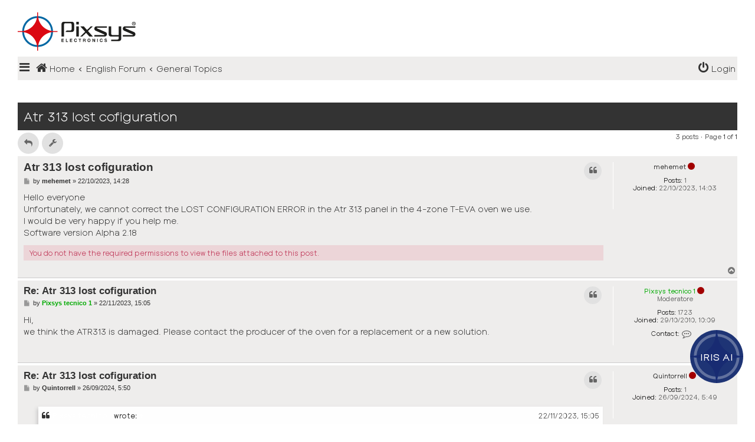

--- FILE ---
content_type: text/html; charset=UTF-8
request_url: https://forum.pixsys.net/viewtopic.php?t=3307&sid=fdf81350667f8714c2c5925c3aae29d7
body_size: 8133
content:
<!DOCTYPE html>
<html dir="ltr" lang="en-gb">
<head>
<meta charset="utf-8" />
<meta http-equiv="X-UA-Compatible" content="IE=edge">
<meta name="viewport" content="width=device-width, initial-scale=1" />
<!-- Chrome, Firefox OS and Opera -->
<meta name="theme-color" content="#0076b1">
<!-- Windows Phone -->
<meta name="msapplication-navbutton-color" content="#0076b1">
<!-- iOS Safari -->
<meta name="apple-mobile-web-app-status-bar-style" content="#0076b1">

<title>Atr 313 lost cofiguration - Pixsys Forum</title>


	<link rel="canonical" href="https://forum.pixsys.net/viewtopic.php?t=3307">

<!--
	phpBB style name: CleanSilver
	Based on style:   prosilver (this is the default phpBB3 style)
	Original author:  Tom Beddard ( http://www.subBlue.com/ )
	Modified by:	  MannixMD @MannixMD
	Modified by:      Supermac
-->

<link href="./assets/css/font-awesome.min.css?assets_version=7" rel="stylesheet">
<link href="./styles/prosilver/theme/stylesheet.css?assets_version=7" rel="stylesheet">
<link href="./styles/CleanSilver/theme/custom.css?assets_version=7" rel="stylesheet">
<link rel="stylesheet" href="//fonts.googleapis.com/css?family=Roboto:300,400,600,700,normal,bold&display=swap" />



<!--[if lte IE 9]>
	<link href="./styles/CleanSilver/theme/tweaks.css?assets_version=7" rel="stylesheet">
<![endif]-->






</head>
<!--
OPTIONS TO TWEAK IN OVERALL_HEADER.HTML
 Options: ON | OFF
-->
<body id="phpbb" class="nojs notouch section-viewtopic ltr ">

<div class="topbar">
<!-- chatbot start 
    <linkxxx type="text/css" rel="stylesheet" href="/Content/custom.css" />-->
    <link type="text/css" rel="stylesheet" href="/styles/CleanSilver/template/chatbot.css" />
	
    <div id="chatbot-popup">
        <div id="chatbot-header">
            Iris
            <span id="close-button" onclick="hideChat()">_</span>
        </div>
        <div id="webchat" role="main"></div>
    </div>
    <button id="open-chat" onclick="showChat()">Iris AI</button>
 
    <script src="https://cdn.botframework.com/botframework-webchat/latest/webchat.js"></script>

    <script>
          function showChat() {
			createBot();
            document.getElementById("chatbot-popup").style.display = "block";
        }
        function hideChat() {
            document.getElementById("chatbot-popup").style.display = "none";
        }
		
		function createBot(){
			const styleOptions = {

				hideSendBox: false,
				hideUploadButton: true,
				bubbleBorderRadius: 10,
				bubbleFromUserBorderRadius: 10,
				bubbleFromUserBackground: "#1E3475",
				bubbleFromUserTextColor: "white",
				primaryFont: "Ethos Nova",
				botAvatarBackgroundColor: '#FFFFFF',
				botAvatarImage: "https://forum.pixsys.net/images/avatars/gallery/IrisAvatar.svg",
				botAvatarInitials: 'Iris',
				accent: '#00809d'
			};

			//"ENTER YOUR BOT  URL HERE (From Settings -> Channels -> Mobile App -> Token Endpoint)";
			var theMacURL = "https://default753f0e64c70442df90a5b7d44fe2ff.34.environment.api.powerplatform.com/powervirtualagents/botsbyschema/cr66f_copilotForum/directline/token?api-version=2022-03-01-preview" 

			var environmentEndPoint = theMacURL.slice(0,theMacURL.indexOf('/powervirtualagents'));
			var apiVersion = theMacURL.slice(theMacURL.indexOf('api-version')).split('=')[1];
			var regionalChannelSettingsURL = 'https://default753f0e64c70442df90a5b7d44fe2ff.34.environment.api.powerplatform.com/powervirtualagents/regionalchannelsettings?api-version=2022-03-01-preview';

			const store = window.WebChat.createStore(
				   {},
				   ({ dispatch }) => next => action => {
					   if (action.type === "DIRECT_LINE/CONNECT_FULFILLED") {
						  dispatch({
							  meta: {
								   method: "keyboard",
							   },
							   payload: {
								   activity: {
										 channelData: {
											  postBack: true,
										 },
										  //Web Chat will show the 'Greeting' System Topic message which has a trigger-phrase 'hello'
										  name: 'startConversation',
										  type: "event"
									 },
								},
								type: "DIRECT_LINE/POST_ACTIVITY",
						   });
					 }
					 return next(action);
				  }
			   );

			var directline;
				fetch(regionalChannelSettingsURL)
					.then((response) => {
						return response.json();
						})
					.then((data) => {
						directline = data.channelUrlsById.directline;
						})
					.catch(err => console.error("An error occurred: " + err));

			fetch(theMacURL)
				.then(response => response.json())
				.then(conversationInfo => {
					window.WebChat.renderWebChat(
						{
							directLine: window.WebChat.createDirectLine({
								domain: directline + 'v3/directline' ,
								token: conversationInfo.token,
							}),
							styleOptions,
							store: store
						},
						document.getElementById('webchat')
					);
				})
				.catch(err => console.error("An error occurred: " + err));
		}
    </script>

<!-- end chatbot //`$v3/directline`,-->


<div class="inner" style="max-width:1220px;margin:0 auto 10px;">

					<div id="site-description" class="site-description">
						<a id="logo" class="logo" href="./index.php?sid=3453d5181c7e62b0d9ad5447993d259d" title="Home">
							<span class="site_logo"></span>
						</a>
					<h1>Pixsys Forum</h1>
					<p>everybody's effort for the same goal</p>
			
					<p class="skiplink"><a href="#start_here">Skip to content</a></p>
					</div>
</div>

	<div class="inner">
		<div id="mySidenav" class="sidenav">
			<a href="javascript:void(0)" class="closebtn" onclick="closeNav()">&times;</a>
			<div class="mark-buttons">
				<ul role="menubar" id="mark-forums">
												</ul>
			</div>
			<ul class="nav"  role="menubar">

								<li class="leftside"  data-skip-responsive="true">
					<a id="myBtn" title="Login" accesskey="x" role="menuitem">
						<i class="icon fa-power-off fa-fw" aria-hidden="true"></i><span>Login</span>
					</a>
				</li>
								<li class="leftside" data-skip-responsive="true">
					<a href="./ucp.php?mode=register&amp;sid=3453d5181c7e62b0d9ad5447993d259d" role="menuitem">
						<i class="icon fa-pencil-square-o  fa-fw" aria-hidden="true"></i><span>Register</span>
					</a>
				</li>
												
																								<li data-skip-responsive="true">
					<a href="/app.php/help/faq?sid=3453d5181c7e62b0d9ad5447993d259d" rel="help" title="Frequently Asked Questions" role="menuitem">
						<i class="icon fa-question-circle fa-fw" aria-hidden="true"></i><span>FAQ</span>
					</a>
				</li>
															</ul>
		</div>
		
		
		
		
		<div class="navbar" role="navigation">
			<div class="inner">
				<ul id="nav-breadcrumbs" class="nav-breadcrumbs linklist navlinks" role="menubar">
	
																				<li class="breadcrumbs" itemscope itemtype="https://schema.org/BreadcrumbList">
						<!--<span class="crumb mainmenu" onclick="openNav()"><i class="icon fa-bars fa-fw" aria-hidden="true" style="font-size: 30px;float:left;"></i></span>-->

<span class="crumb" onclick="openNav()"><i class="icon fa-bars fa-fw" aria-hidden="true" style="cursor:pointer;padding-right:3px;"></i></span>


						
																			<span class="crumb" itemtype="https://schema.org/ListItem" itemprop="itemListElement" itemscope><a itemprop="item" href="./index.php?sid=3453d5181c7e62b0d9ad5447993d259d" accesskey="h" data-navbar-reference="index"><i class="icon fa-home fa-fw"></i><span itemprop="name">Home</span></a><meta itemprop="position" content="1" /></span>

																				
														<span class="crumb" itemtype="https://schema.org/ListItem" itemprop="itemListElement" itemscope data-forum-id="23"><a itemprop="item" href="./viewforum.php?f=23&amp;sid=3453d5181c7e62b0d9ad5447993d259d"><span itemprop="name">English Forum</span></a><meta itemprop="position" content="2" /></span>
																											
														<span class="crumb" itemtype="https://schema.org/ListItem" itemprop="itemListElement" itemscope data-forum-id="28"><a itemprop="item" href="./viewforum.php?f=28&amp;sid=3453d5181c7e62b0d9ad5447993d259d"><span itemprop="name">General Topics</span></a><meta itemprop="position" content="3" /></span>
																							</li>
														
				<!--mac-->
				<li class="rightside" data-skip-responsive="true">
				<a href="./ucp.php?mode=login&amp;redirect=viewtopic.php%3Ft%3D3307&amp;sid=3453d5181c7e62b0d9ad5447993d259d" title="Login" accesskey="x" role="menuitem" style="padding-right:3px;">
						<i class="icon fa-power-off fa-fw" aria-hidden="true"></i><span>Login</span>
					</a>
				</li>
				<!-- finemac-->
				
				
				
								</ul>
			</div>
		</div>
	</div>

	<!-- The Modal -->
	<div id="myModal" class="modal">

	<!-- Modal content -->
	<div class="modal-content">
		<span class="close">&times;</span>
				<form method="post" action="./ucp.php?mode=login&amp;sid=3453d5181c7e62b0d9ad5447993d259d" class="headerspace">
		<h3><a href="./ucp.php?mode=login&amp;redirect=viewtopic.php%3Ft%3D3307&amp;sid=3453d5181c7e62b0d9ad5447993d259d">Login</a>&nbsp; &bull; &nbsp;<a href="./ucp.php?mode=register&amp;sid=3453d5181c7e62b0d9ad5447993d259d">Register</a></h3>
			<fieldset class="quick-login">
				<label for="username"><span>Username:</span> <input type="text" tabindex="1" name="username" id="username" size="10" class="inputbox" title="Username" /></label>
				<label for="password"><span>Password:</span> <input type="password" tabindex="2" name="password" id="password" size="10" class="inputbox" title="Password" autocomplete="off" /></label>
													<span class="responsive-hide">|</span> <label for="autologin">Remember me <input type="checkbox" tabindex="4" name="autologin" id="autologin" /></label>
								<input type="submit" tabindex="5" name="login" value="Login" class="button2" />
				<input type="hidden" name="redirect" value="./viewtopic.php?t=3307&amp;sid=3453d5181c7e62b0d9ad5447993d259d" />
<input type="hidden" name="creation_time" value="1768681068" />
<input type="hidden" name="form_token" value="78f33dba0deb7139f993107137427617b27eec1b" />

				
			</fieldset>
		</form>
			</div>

	</div>
</div>


<div id="page-header">
		<div class="headerbar" role="banner">
			<div class="inner-headerbar">
						<div class="inner">
<!--
					<div id="site-description" class="site-description">
						<a id="logo" class="logo" href="./index.php?sid=3453d5181c7e62b0d9ad5447993d259d" title="Home">
							<span class="site_logo"></span>
						</a>
					<h1>Pixsys Forum</h1>
					<p>everybody's effort for the same goal</p>
			
					<p class="skiplink"><a href="#start_here">Skip to content</a></p>
					</div> -->
			

				</div>

			
			</div>
		</div>
		
				

</div>


<div id="wrap" class="wrap">
	
	<a id="top" class="top-anchor" accesskey="t"></a>
	


	
	<a id="start_here" class="anchor"></a>
	<div id="page-body" class="page-body" role="main">
		
		
<h2 class="topic-title"><a href="./viewtopic.php?t=3307&amp;sid=3453d5181c7e62b0d9ad5447993d259d">Atr 313 lost cofiguration</a></h2>
<!-- NOTE: remove the style="display: none" when you want to have the forum description on the topic body -->



<div class="action-bar bar-top">
	
			<a href="./posting.php?mode=reply&amp;t=3307&amp;sid=3453d5181c7e62b0d9ad5447993d259d" class="button responsive-button" title="Post a reply">
							<span>Post Reply</span> <i class="icon fa-reply fa-fw" aria-hidden="true"></i>
					</a>
	
			<div class="dropdown-container dropdown-button-control topic-tools">
		<span title="Topic tools" class="button button-secondary dropdown-trigger dropdown-select">
			<i class="icon fa-wrench fa-fw" aria-hidden="true"></i>
			<span class="caret"><i class="icon fa-sort-down fa-fw" aria-hidden="true"></i></span>
		</span>
		<div class="dropdown">
			<div class="pointer"><div class="pointer-inner"></div></div>
			<ul class="dropdown-contents">
																												<li>
					<a href="./viewtopic.php?t=3307&amp;sid=3453d5181c7e62b0d9ad5447993d259d&amp;view=print" title="Print view" accesskey="p">
						<i class="icon fa-print fa-fw" aria-hidden="true"></i><span>Print view</span>
					</a>
				</li>
											</ul>
		</div>
	</div>
	
	
			<div class="pagination">
			3 posts
							&bull; Page <strong>1</strong> of <strong>1</strong>
					</div>
		</div>




			<div id="p9110" class="post has-profile bg2">
		<div class="inner">

			<dl class="postprofile" id="profile9110">
				<dt class="no-profile-rank no-avatar">
			
					<div class="avatar-container">
																				</div>
								<a href="./memberlist.php?mode=viewprofile&amp;u=16689&amp;sid=3453d5181c7e62b0d9ad5447993d259d" class="username">mehemet</a>				 <i class="icon fa-circle offline-mark" title="Offline"></i>								</dt>

									
		<dd class="profile-posts"><strong>Posts:</strong> 1</dd>		<dd class="profile-joined"><strong>Joined:</strong> 22/10/2023, 14:03</dd>		
		
						
						
			</dl>

			<div class="postbody">
							<div id="post_content9110">

					<h3 class="first">
						<a href="./viewtopic.php?p=9110&amp;sid=3453d5181c7e62b0d9ad5447993d259d#p9110">Atr 313 lost cofiguration</a>
		</h3>
														<ul class="post-buttons">
																																									<li>
							<a href="./posting.php?mode=quote&amp;p=9110&amp;sid=3453d5181c7e62b0d9ad5447993d259d" title="Reply with quote" class="button button-icon-only">
								<i class="icon fa-quote-left fa-fw" aria-hidden="true"></i><span class="sr-only">Quote</span>
							</a>
						</li>
															</ul>
									
							<p class="author">
									<a class="unread" href="./viewtopic.php?p=9110&amp;sid=3453d5181c7e62b0d9ad5447993d259d#p9110" title="Post">
						<i class="icon fa-file fa-fw icon-lightgray icon-md" aria-hidden="true"></i><span class="sr-only">Post</span>
					</a>
									<span class="responsive-hide">by <strong><a href="./memberlist.php?mode=viewprofile&amp;u=16689&amp;sid=3453d5181c7e62b0d9ad5447993d259d" class="username">mehemet</a></strong> &raquo; </span><time datetime="2023-10-22T12:28:33+00:00">22/10/2023, 14:28</time>
				</p>
			
			
									<div class="content">Hello everyone<br>
Unfortunately, we cannot correct the LOST CONFIGURATION ERROR in the Atr 313 panel in the 4-zone T-EVA oven we use.<br>
I would be very happy if you help me.<br>
Software version Alpha 2.18</div>
						
						<div class="rules">You do not have the required permissions to view the files attached to this post.</div>			
						
										
							</div>

			</div>

					<div class="back2top">
							<a href="#top" class="top" title="Top">
					<i class="icon fa-chevron-circle-up fa-fw icon-gray" aria-hidden="true"></i>
					<span class="sr-only">Top</span>
				</a>
						</div>
		
		</div>
	</div>

				<div id="p9135" class="post has-profile bg1">
		<div class="inner">

			<dl class="postprofile" id="profile9135">
				<dt class="has-profile-rank no-avatar">
			
					<div class="avatar-container">
																				</div>
								<a href="./memberlist.php?mode=viewprofile&amp;u=58&amp;sid=3453d5181c7e62b0d9ad5447993d259d" style="color: #00AA00;" class="username-coloured">Pixsys tecnico 1</a>				 <i class="icon fa-circle offline-mark" title="Offline"></i>								</dt>

						<dd class="profile-rank">Moderatore</dd>			
		<dd class="profile-posts"><strong>Posts:</strong> 1723</dd>		<dd class="profile-joined"><strong>Joined:</strong> 29/10/2010, 10:09</dd>		
		
											
							<dd class="profile-contact">
				<strong>Contact:</strong>
				<div class="dropdown-container dropdown-left button">
					<a href="#" class="dropdown-trigger" title="Contact Pixsys tecnico 1">
						<i class="icon fa-commenting-o fa-fw icon-lg" aria-hidden="true"></i><span class="sr-only">Contact Pixsys tecnico 1</span>
					</a>
					<div class="dropdown">
						<div class="pointer"><div class="pointer-inner"></div></div>
						<div class="dropdown-contents contact-icons">
																																								<div>
																	<a href="https://www.pixsys.net/" title="Website" class="last-cell">
										<span class="contact-icon phpbb_website-icon">Website</span>									</a>
																	</div>
																					</div>
					</div>
				</div>
			</dd>
				
			</dl>

			<div class="postbody">
							<div id="post_content9135">

					<h3 >
						<a href="./viewtopic.php?p=9135&amp;sid=3453d5181c7e62b0d9ad5447993d259d#p9135">Re: Atr 313 lost cofiguration</a>
		</h3>
														<ul class="post-buttons">
																																									<li>
							<a href="./posting.php?mode=quote&amp;p=9135&amp;sid=3453d5181c7e62b0d9ad5447993d259d" title="Reply with quote" class="button button-icon-only">
								<i class="icon fa-quote-left fa-fw" aria-hidden="true"></i><span class="sr-only">Quote</span>
							</a>
						</li>
															</ul>
									
							<p class="author">
									<a class="unread" href="./viewtopic.php?p=9135&amp;sid=3453d5181c7e62b0d9ad5447993d259d#p9135" title="Post">
						<i class="icon fa-file fa-fw icon-lightgray icon-md" aria-hidden="true"></i><span class="sr-only">Post</span>
					</a>
									<span class="responsive-hide">by <strong><a href="./memberlist.php?mode=viewprofile&amp;u=58&amp;sid=3453d5181c7e62b0d9ad5447993d259d" style="color: #00AA00;" class="username-coloured">Pixsys tecnico 1</a></strong> &raquo; </span><time datetime="2023-11-22T14:05:22+00:00">22/11/2023, 15:05</time>
				</p>
			
			
									<div class="content">Hi,<br>
we think the ATR313 is damaged. Please contact the producer of the oven for a replacement or a new solution.</div>
						
									
						
										
							</div>

			</div>

					<div class="back2top">
							<a href="#top" class="top" title="Top">
					<i class="icon fa-chevron-circle-up fa-fw icon-gray" aria-hidden="true"></i>
					<span class="sr-only">Top</span>
				</a>
						</div>
		
		</div>
	</div>

				<div id="p9525" class="post has-profile bg2">
		<div class="inner">

			<dl class="postprofile" id="profile9525">
				<dt class="no-profile-rank no-avatar">
			
					<div class="avatar-container">
																				</div>
								<a href="./memberlist.php?mode=viewprofile&amp;u=17269&amp;sid=3453d5181c7e62b0d9ad5447993d259d" class="username">Quintorrell</a>				 <i class="icon fa-circle offline-mark" title="Offline"></i>								</dt>

									
		<dd class="profile-posts"><strong>Posts:</strong> 1</dd>		<dd class="profile-joined"><strong>Joined:</strong> 26/09/2024, 5:49</dd>		
		
						
						
			</dl>

			<div class="postbody">
							<div id="post_content9525">

					<h3 >
						<a href="./viewtopic.php?p=9525&amp;sid=3453d5181c7e62b0d9ad5447993d259d#p9525">Re: Atr 313 lost cofiguration</a>
		</h3>
														<ul class="post-buttons">
																																									<li>
							<a href="./posting.php?mode=quote&amp;p=9525&amp;sid=3453d5181c7e62b0d9ad5447993d259d" title="Reply with quote" class="button button-icon-only">
								<i class="icon fa-quote-left fa-fw" aria-hidden="true"></i><span class="sr-only">Quote</span>
							</a>
						</li>
															</ul>
									
							<p class="author">
									<a class="unread" href="./viewtopic.php?p=9525&amp;sid=3453d5181c7e62b0d9ad5447993d259d#p9525" title="Post">
						<i class="icon fa-file fa-fw icon-lightgray icon-md" aria-hidden="true"></i><span class="sr-only">Post</span>
					</a>
									<span class="responsive-hide">by <strong><a href="./memberlist.php?mode=viewprofile&amp;u=17269&amp;sid=3453d5181c7e62b0d9ad5447993d259d" class="username">Quintorrell</a></strong> &raquo; </span><time datetime="2024-09-26T03:50:17+00:00">26/09/2024, 5:50</time>
				</p>
			
			
									<div class="content"><blockquote cite="./viewtopic.php?p=9135&amp;sid=3453d5181c7e62b0d9ad5447993d259d#p9135"><div><cite><a href="./memberlist.php?mode=viewprofile&amp;u=58&amp;sid=3453d5181c7e62b0d9ad5447993d259d">Pixsys tecnico 1</a> wrote: <a href="./viewtopic.php?p=9135&amp;sid=3453d5181c7e62b0d9ad5447993d259d#p9135" data-post-id="9135" onclick="if(document.getElementById(hash.substr(1)))href=hash">↑</a><span class="responsive-hide">22/11/2023, 15:05</span></cite>
Hi,<br>
we think the ATR313 is damaged.<span style="font-size:1%;line-height:116%"><a href="https://slope-ball.io" class="postlink"><span style="color:white">slope game</span></a></span> Please contact the producer of the oven for a replacement or a new solution.
</div></blockquote>

Thank you so much</div>
						
									
						
										
							</div>

			</div>

					<div class="back2top">
							<a href="#top" class="top" title="Top">
					<i class="icon fa-chevron-circle-up fa-fw icon-gray" aria-hidden="true"></i>
					<span class="sr-only">Top</span>
				</a>
						</div>
		
		</div>
	</div>

	

	<div class="action-bar bar-bottom">
	
			<a href="./posting.php?mode=reply&amp;t=3307&amp;sid=3453d5181c7e62b0d9ad5447993d259d" class="button responsive-hide" title="Post a reply">
						<span>Post Reply</span> <i class="icon fa-reply fa-fw" aria-hidden="true"></i>
					</a>
		
		<div class="dropdown-container dropdown-button-control topic-tools">
		<span title="Topic tools" class="button button-secondary dropdown-trigger dropdown-select">
			<i class="icon fa-wrench fa-fw" aria-hidden="true"></i>
			<span class="caret"><i class="icon fa-sort-down fa-fw" aria-hidden="true"></i></span>
		</span>
		<div class="dropdown">
			<div class="pointer"><div class="pointer-inner"></div></div>
			<ul class="dropdown-contents">
																												<li>
					<a href="./viewtopic.php?t=3307&amp;sid=3453d5181c7e62b0d9ad5447993d259d&amp;view=print" title="Print view" accesskey="p">
						<i class="icon fa-print fa-fw" aria-hidden="true"></i><span>Print view</span>
					</a>
				</li>
											</ul>
		</div>
	</div>

			<form method="post" action="./viewtopic.php?t=3307&amp;sid=3453d5181c7e62b0d9ad5447993d259d">
		<div class="dropdown-container dropdown-container-left dropdown-button-control sort-tools">
	<span title="Display and sorting options" class="button button-secondary dropdown-trigger dropdown-select">
		<i class="icon fa-sort-amount-asc fa-fw" aria-hidden="true"></i>
		<span class="caret"><i class="icon fa-sort-down fa-fw" aria-hidden="true"></i></span>
	</span>
	<div class="dropdown hidden">
		<div class="pointer"><div class="pointer-inner"></div></div>
		<div class="dropdown-contents">
			<fieldset class="display-options">
							<label>Display: <select name="st" id="st"><option value="0" selected="selected">All posts</option><option value="1">1 day</option><option value="7">7 days</option><option value="14">2 weeks</option><option value="30">1 month</option><option value="90">3 months</option><option value="180">6 months</option><option value="365">1 year</option></select></label>
								<label>Sort by: <select name="sk" id="sk"><option value="a">Author</option><option value="t" selected="selected">Post time</option><option value="s">Subject</option></select></label>
				<label>Direction: <select name="sd" id="sd"><option value="a" selected="selected">Ascending</option><option value="d">Descending</option></select></label>
								<hr class="dashed" />
				<input type="submit" class="button2" name="sort" value="Go" />
						</fieldset>
		</div>
	</div>
</div>
		</form>
	
	
	
			<div class="pagination">
			3 posts
							&bull; Page <strong>1</strong> of <strong>1</strong>
					</div>
		</div>


<div class="action-bar actions-jump">
		<p class="jumpbox-return">
		<a href="./viewforum.php?f=28&amp;sid=3453d5181c7e62b0d9ad5447993d259d" class="left-box arrow-left" accesskey="r">
			<i class="icon fa-angle-left fa-fw icon-black" aria-hidden="true"></i><span>Return to “General Topics”</span>
		</a>
	</p>
	
		<div class="jumpbox dropdown-container dropdown-container-right dropdown-up dropdown-left dropdown-button-control" id="jumpbox">
			<span title="Jump to" class="button button-secondary dropdown-trigger dropdown-select">
				<span>Jump to</span>
				<span class="caret"><i class="icon fa-sort-down fa-fw" aria-hidden="true"></i></span>
			</span>
		<div class="dropdown">
			<div class="pointer"><div class="pointer-inner"></div></div>
			<ul class="dropdown-contents">
																				<li><a href="./viewforum.php?f=1&amp;sid=3453d5181c7e62b0d9ad5447993d259d" class="jumpbox-cat-link"> <span> Forum Italiano</span></a></li>
																<li><a href="./viewforum.php?f=19&amp;sid=3453d5181c7e62b0d9ad5447993d259d" class="jumpbox-sub-link"><span class="spacer"></span> <span>&#8627; &nbsp; Argomenti Generali</span></a></li>
																<li><a href="./viewforum.php?f=16&amp;sid=3453d5181c7e62b0d9ad5447993d259d" class="jumpbox-sub-link"><span class="spacer"></span> <span>&#8627; &nbsp; FAQ Regolatori e Termoregolatori</span></a></li>
																<li><a href="./viewforum.php?f=17&amp;sid=3453d5181c7e62b0d9ad5447993d259d" class="jumpbox-sub-link"><span class="spacer"></span> <span>&#8627; &nbsp; FAQ Controllori di processo / Programmatori a step</span></a></li>
																<li><a href="./viewforum.php?f=18&amp;sid=3453d5181c7e62b0d9ad5447993d259d" class="jumpbox-sub-link"><span class="spacer"></span> <span>&#8627; &nbsp; FAQ PLC, HMi e Interfacce</span></a></li>
																<li><a href="./viewforum.php?f=33&amp;sid=3453d5181c7e62b0d9ad5447993d259d" class="jumpbox-sub-link"><span class="spacer"></span><span class="spacer"></span> <span>&#8627; &nbsp; HMI LogicLab - Movicon (TD410, TD710, TD810, TD820)</span></a></li>
																<li><a href="./viewforum.php?f=34&amp;sid=3453d5181c7e62b0d9ad5447993d259d" class="jumpbox-sub-link"><span class="spacer"></span><span class="spacer"></span> <span>&#8627; &nbsp; PLC LogicLab (PL280, PL500, PL600)</span></a></li>
																<li><a href="./viewforum.php?f=32&amp;sid=3453d5181c7e62b0d9ad5447993d259d" class="jumpbox-sub-link"><span class="spacer"></span><span class="spacer"></span> <span>&#8627; &nbsp; PLC e HMI Codesys (PL700, TC6xx, TC8xx)</span></a></li>
																<li><a href="./viewforum.php?f=44&amp;sid=3453d5181c7e62b0d9ad5447993d259d" class="jumpbox-sub-link"><span class="spacer"></span><span class="spacer"></span> <span>&#8627; &nbsp; PanelPC (PC800, PC815, PC820, PC830)</span></a></li>
																<li><a href="./viewforum.php?f=35&amp;sid=3453d5181c7e62b0d9ad5447993d259d" class="jumpbox-sub-link"><span class="spacer"></span><span class="spacer"></span> <span>&#8627; &nbsp; WebPanel (WPxxx)</span></a></li>
																<li><a href="./viewforum.php?f=41&amp;sid=3453d5181c7e62b0d9ad5447993d259d" class="jumpbox-sub-link"><span class="spacer"></span><span class="spacer"></span> <span>&#8627; &nbsp; Moduli I/O e convertitori</span></a></li>
																<li><a href="./viewforum.php?f=40&amp;sid=3453d5181c7e62b0d9ad5447993d259d" class="jumpbox-sub-link"><span class="spacer"></span><span class="spacer"></span> <span>&#8627; &nbsp; PLC e HMI PlProg - TdDesigner (EPL101, PL250, PL260, TD240, TD320)</span></a></li>
																<li><a href="./viewforum.php?f=47&amp;sid=3453d5181c7e62b0d9ad5447993d259d" class="jumpbox-sub-link"><span class="spacer"></span><span class="spacer"></span> <span>&#8627; &nbsp; HMI LogicLab - PageLab (TDxxx, TY5xx, TY7xx)</span></a></li>
																<li><a href="./viewforum.php?f=22&amp;sid=3453d5181c7e62b0d9ad5447993d259d" class="jumpbox-sub-link"><span class="spacer"></span> <span>&#8627; &nbsp; FAQ sonde e ssr</span></a></li>
																<li><a href="./viewforum.php?f=29&amp;sid=3453d5181c7e62b0d9ad5447993d259d" class="jumpbox-sub-link"><span class="spacer"></span> <span>&#8627; &nbsp; FAQ Timer / Contatori / Tachimetri</span></a></li>
																<li><a href="./viewforum.php?f=30&amp;sid=3453d5181c7e62b0d9ad5447993d259d" class="jumpbox-sub-link"><span class="spacer"></span> <span>&#8627; &nbsp; FAQ Inverter</span></a></li>
																<li><a href="./viewforum.php?f=23&amp;sid=3453d5181c7e62b0d9ad5447993d259d" class="jumpbox-cat-link"> <span> English Forum</span></a></li>
																<li><a href="./viewforum.php?f=28&amp;sid=3453d5181c7e62b0d9ad5447993d259d" class="jumpbox-sub-link"><span class="spacer"></span> <span>&#8627; &nbsp; General Topics</span></a></li>
																<li><a href="./viewforum.php?f=24&amp;sid=3453d5181c7e62b0d9ad5447993d259d" class="jumpbox-sub-link"><span class="spacer"></span> <span>&#8627; &nbsp; FAQ controllers</span></a></li>
																<li><a href="./viewforum.php?f=27&amp;sid=3453d5181c7e62b0d9ad5447993d259d" class="jumpbox-sub-link"><span class="spacer"></span> <span>&#8627; &nbsp; FAQ Process controllers / Steps controllers</span></a></li>
																<li><a href="./viewforum.php?f=25&amp;sid=3453d5181c7e62b0d9ad5447993d259d" class="jumpbox-sub-link"><span class="spacer"></span> <span>&#8627; &nbsp; FAQ  PLC, HMI and Interfaces</span></a></li>
																<li><a href="./viewforum.php?f=36&amp;sid=3453d5181c7e62b0d9ad5447993d259d" class="jumpbox-sub-link"><span class="spacer"></span><span class="spacer"></span> <span>&#8627; &nbsp; HMI LogicLab - Movicon (TD410, TD710, TD810, TD820)</span></a></li>
																<li><a href="./viewforum.php?f=37&amp;sid=3453d5181c7e62b0d9ad5447993d259d" class="jumpbox-sub-link"><span class="spacer"></span><span class="spacer"></span> <span>&#8627; &nbsp; PLC LogicLab (PL280, PL500, PL600)</span></a></li>
																<li><a href="./viewforum.php?f=38&amp;sid=3453d5181c7e62b0d9ad5447993d259d" class="jumpbox-sub-link"><span class="spacer"></span><span class="spacer"></span> <span>&#8627; &nbsp; PLC and HMI Codesys (PL700, TC6xx, TC8xx)</span></a></li>
																<li><a href="./viewforum.php?f=45&amp;sid=3453d5181c7e62b0d9ad5447993d259d" class="jumpbox-sub-link"><span class="spacer"></span><span class="spacer"></span> <span>&#8627; &nbsp; PanelPC (PC800, PC815, PC820, PC830)</span></a></li>
																<li><a href="./viewforum.php?f=39&amp;sid=3453d5181c7e62b0d9ad5447993d259d" class="jumpbox-sub-link"><span class="spacer"></span><span class="spacer"></span> <span>&#8627; &nbsp; WebPanel (WPxxx)</span></a></li>
																<li><a href="./viewforum.php?f=43&amp;sid=3453d5181c7e62b0d9ad5447993d259d" class="jumpbox-sub-link"><span class="spacer"></span><span class="spacer"></span> <span>&#8627; &nbsp; I/O modules and converters</span></a></li>
																<li><a href="./viewforum.php?f=42&amp;sid=3453d5181c7e62b0d9ad5447993d259d" class="jumpbox-sub-link"><span class="spacer"></span><span class="spacer"></span> <span>&#8627; &nbsp; PLC and HMI PlProg - TdDesigner (EPL101, PL250, PL260, TD240, TD320)</span></a></li>
																<li><a href="./viewforum.php?f=48&amp;sid=3453d5181c7e62b0d9ad5447993d259d" class="jumpbox-sub-link"><span class="spacer"></span><span class="spacer"></span> <span>&#8627; &nbsp; HMI LogicLab - PageLab (TDxxx, TY5xx, TY7xx)</span></a></li>
																<li><a href="./viewforum.php?f=26&amp;sid=3453d5181c7e62b0d9ad5447993d259d" class="jumpbox-sub-link"><span class="spacer"></span> <span>&#8627; &nbsp; FAQ sensors and SSR</span></a></li>
																<li><a href="./viewforum.php?f=46&amp;sid=3453d5181c7e62b0d9ad5447993d259d" class="jumpbox-sub-link"><span class="spacer"></span> <span>&#8627; &nbsp; FAQ Timers / Counters / Tachometers</span></a></li>
																<li><a href="./viewforum.php?f=31&amp;sid=3453d5181c7e62b0d9ad5447993d259d" class="jumpbox-sub-link"><span class="spacer"></span> <span>&#8627; &nbsp; FAQ Inverter</span></a></li>
											</ul>
		</div>
	</div>

	</div>


			</div>


<div id="page-footer" class="page-footer" role="contentinfo">
	<div class="navbar" role="navigation">
	<div class="inner">
		<ul id="nav-footer" class="nav-footer linklist" role="menubar">
			<li class="breadcrumbs">
										<span class="crumb"><a href="./index.php?sid=3453d5181c7e62b0d9ad5447993d259d" data-navbar-reference="index"><i class="icon fa-home fa-fw" aria-hidden="true"></i><span>Home</span></a></span>						</li>
		
					<li class="rightside dropdown-container timezone times" title="Last visit was:  &bull; It is currently 17/01/2026, 21:17" data-skip-responsive="true">
				<a href="#" class="dropdown-trigger">
				<i class="icon fa-globe fa-fw" aria-hidden="true"></i>
				</a>
				<div class="dropdown">
				<div class="pointer"><div class="pointer-inner"></div></div>
					<div class="dropdown-contents">
						<p class="right responsive-center time">It is currently 17/01/2026, 21:17</p>
												All times are <span title="Europe/Rome">UTC+01:00</span>
					</div>
				</div>			
			</li>							<li class="rightside">
				<a href="./ucp.php?mode=delete_cookies&amp;sid=3453d5181c7e62b0d9ad5447993d259d" data-ajax="true" data-refresh="true" role="menuitem">
					<i class="icon fa-trash fa-fw" aria-hidden="true"></i><span>Delete cookies</span>
				</a>
			</li>
																<li class="rightside" data-last-responsive="true">
				<a href="./memberlist.php?mode=contactadmin&amp;sid=3453d5181c7e62b0d9ad5447993d259d" role="menuitem">
					<i class="icon fa-envelope fa-fw" aria-hidden="true"></i><span>Contact us</span>
				</a>
			</li>
				</ul>
	</div>
	<div class="copyright">
					<br><strong><span>*</span>CleanSilver style by <a href="https://twitter.com/MannixMD">MannixMD</a></strong>		
			<br><strong><span>*</span>Style Version 1.1.11</strong>	
			<p class="footer-row">
				<span class="footer-copyright">Powered by <a href="https://www.phpbb.com/">phpBB</a>&reg; Forum Software &copy; phpBB Limited</span>
			</p>
							<p class="footer-row" role="menu">
			<a class="footer-link" href="./ucp.php?mode=privacy&amp;sid=3453d5181c7e62b0d9ad5447993d259d" title="Privacy" role="menuitem">
				<span class="footer-link-text">Privacy</span>
			</a>
			|
			<a class="footer-link" href="./ucp.php?mode=terms&amp;sid=3453d5181c7e62b0d9ad5447993d259d" title="Terms" role="menuitem">
				<span class="footer-link-text">Terms</span>
			</a>
		</p>
					</div>
</div>


	<div id="darkenwrapper" class="darkenwrapper" data-ajax-error-title="AJAX error" data-ajax-error-text="Something went wrong when processing your request." data-ajax-error-text-abort="User aborted request." data-ajax-error-text-timeout="Your request timed out; please try again." data-ajax-error-text-parsererror="Something went wrong with the request and the server returned an invalid reply.">
		<div id="darken" class="darken">&nbsp;</div>
	</div>

	<div id="phpbb_alert" class="phpbb_alert" data-l-err="Error" data-l-timeout-processing-req="Request timed out.">
		<a href="#" class="alert_close">
			<i class="icon fa-times-circle fa-fw" aria-hidden="true"></i>
		</a>
		<h3 class="alert_title">&nbsp;</h3><p class="alert_text"></p>
	</div>
	<div id="phpbb_confirm" class="phpbb_alert">
		<a href="#" class="alert_close">
			<i class="icon fa-times-circle fa-fw" aria-hidden="true"></i>
		</a>
		<div class="alert_text"></div>
	</div>
</div>

</div>

<div>
	<a id="bottom" class="anchor" accesskey="z"></a>
	<img class="sr-only" aria-hidden="true" src="&#x2F;app.php&#x2F;cron&#x2F;cron.task.core.tidy_cache&#x3F;sid&#x3D;3453d5181c7e62b0d9ad5447993d259d" width="1" height="1" alt="">
</div>

<script src="./assets/javascript/jquery-3.6.0.min.js?assets_version=7"></script>
<script src="./assets/javascript/core.js?assets_version=7"></script>


	<script>
		function openPage(pageName,elmnt,color) {
			var i, tabcontent, tablinks;
			tabcontent = document.getElementsByClassName("tabcontent");
			for (i = 0; i < tabcontent.length; i++) {
				tabcontent[i].style.display = "none";
    }
			tablinks = document.getElementsByClassName("tablink");
			for (i = 0; i < tablinks.length; i++) {
				tablinks[i].style.backgroundColor = "";
    }
		document.getElementById(pageName).style.display = "block";
		elmnt.style.backgroundColor = color;
}
	</script>
<script>
// Get the element with id="defaultOpen" and click on it
		document.getElementById("defaultOpen").click();
</script>
	<script>
/* Loop through all dropdown buttons to toggle between hiding and showing its dropdown content - This allows the user to have multiple dropdowns without any conflict */
		var dropdown = document.getElementsByClassName("dropdown-btn");
		var i;

		for (i = 0; i < dropdown.length; i++) {
			dropdown[i].addEventListener("click", function() {
    
		var dropdownContent = this.nextElementSibling;
		if (dropdownContent.style.display === "block") {
			dropdownContent.style.display = "none";
		} else {
			dropdownContent.style.display = "block";
		}
  });
}
	</script>
	<script>
/* Set the width of the side navigation to 300px */
		function openNav() {
			if($(window).width() <= 500){
			document.getElementById("mySidenav").style.width = "100%";
			}
			else { 
			document.getElementById("mySidenav").style.width = "300px";
			}
		}

/* Set the width of the side navigation to 0 */
		function closeNav() {
			document.getElementById("mySidenav").style.width = "0";
		}
	</script>

	<script>
		// Get the modal
		var modal = document.getElementById('myModal');

		// Get the button that opens the modal
		var btn = document.getElementById("myBtn");

		// Get the <span> element that closes the modal
		var span = document.getElementsByClassName("close")[0];

		// When the user clicks on the button, open the modal 
		btn.onclick = function() {
		modal.style.display = "block";
		}

		// When the user clicks on <span> (x), close the modal
		span.onclick = function() {
			modal.style.display = "none";
		}

		// When the user clicks anywhere outside of the modal, close it
		window.onclick = function(event) {
			if (event.target == modal) {
				modal.style.display = "none";
			}
		}
	</script>

<script src="./styles/CleanSilver/template/forum_fn.js?assets_version=7"></script>
<script src="./styles/prosilver/template/ajax.js?assets_version=7"></script>



</body>
</html>
